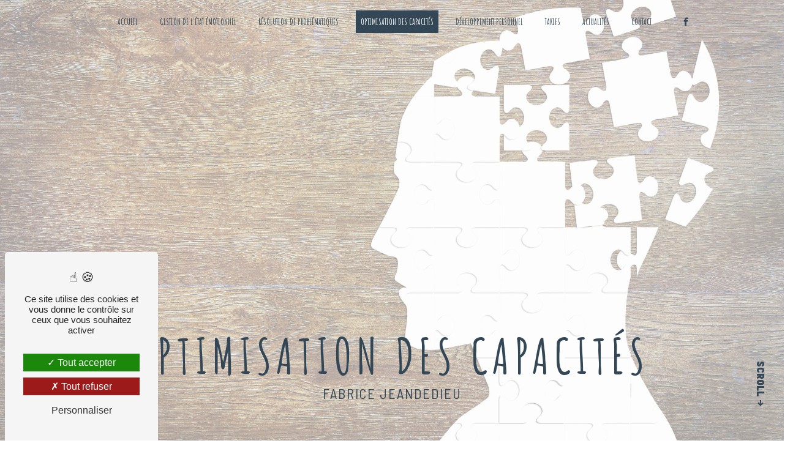

--- FILE ---
content_type: text/html; charset=UTF-8
request_url: https://evolution-hypnose.com/fr/page/optimisation-des-capacites
body_size: 11067
content:
<!DOCTYPE html>
<html lang="fr">
<head>
	<meta charset="UTF-8"/>
	<meta name="viewport" content="width=device-width, initial-scale=1, shrink-to-fit=no">
	<title>Améliorez vos performances avec votre praticien en hypnose à Saint-Jean-de-Maurienne - Fabrice Jeandedieu</title>
	<script type="text/javascript" src="/bundles/tarteaucitron/tarteaucitron_services.js"></script>
<script type="text/javascript" src="/bundles/tarteaucitron/tarteaucitron.js"></script>
<script type="text/javascript"
        id="init_tac"
        data-iconposition="BottomLeft"
        data-bodyposition="bottom"
        data-iconsrc="/bundles/tarteaucitron/logo-cookies.svg"
        data-iconsrcdisplay="false"
        src="/bundles/tarteaucitron/inittarteaucitron.js">
</script>
					<link rel="stylesheet" href="/build/new.270638c9.css"><link href="https://fonts.googleapis.com/css2?family=Barlow Semi Condensed:wght@100;400;900&display=swap"
				  rel="stylesheet">
			<link href="https://fonts.googleapis.com/css2?family=Amatic+SC:wght@700&display=swap" rel="stylesheet">	<link rel="shortcut icon" type="image/png" href="/uploads/media/images/cms/medias/750b5359c4730b7429dabfada0db99abab721bbd.png"/><meta name="keywords" content=""/>
	<meta name="description" content="Découvrez l&#039;optimisation des capacités avec Fabrice Jeandedieu à Saint-Jean-de-Maurienne. Nos séances d&#039;hypnothérapie personnalisées explorent votre potentiel, renforcent vos compétences et libèrent des ressources internes insoupçonnées. Transformez votre vie en stimulant votre plein potentiel avec des approches personnalisées d&#039;hypnothérapie."/>

	

	<style>
		    		.primary-color {
			color: #658597;
		}

		.primary-color {
			color: #658597;
		}

		.secondary-bg-color {
			background-color: #344756;
		}

		.secondary-color {
			color: #344756;
		}

		.tertiary-bg-color {
			background-color: #fafafa;
		}

		.tertiary-color {
			color: #fafafa;
		}

		.config-font {
			font-family: Barlow Semi Condensed, sans-serif;
		}

		@charset "UTF-8";
/*Font*/
@font-face {
  font-family: Barlow Semi Condensed, sans-serif;
  font-style: normal;
  font-weight: 400;
  src: local("sans serif"), local("sans-serif"), local(Barlow Semi Condensed);
  font-display: swap;
}
/*Couleurs*/
/*Opacités*/
/*Styles textes*/
body::-webkit-scrollbar {
  width: 3px;
}
body {
  scrollbar-width: thin;
  font-family: Barlow Semi Condensed, sans-serif !important;
}
/******TITLES******/
h1, h2, h3, h4 {
  letter-spacing: 2px;
}
h1 {
  color: #344756;
  font-weight: 700 !important;
  text-transform: uppercase;
  font-size: 4rem;
  font-family: "Amatic SC", sans-serif;
}
h2 {
  color: #344756;
  text-transform: uppercase;
  font-size: 3.5rem;
  font-family: "Amatic SC", sans-serif;
}
h3 {
  color: #658597;
  font-size: 1.2rem;
  text-transform: uppercase;
  font-weight: 500;
}
h4 {
  color: #344756;
  text-transform: uppercase;
  font-weight: 700;
}
p {
  letter-spacing: 0.05em;
  font-size: 1.1rem;
  line-height: 1.4;
  color: #000;
}
p strong {
  color: #658597;
}
a {
  color: #344756;
}
a:hover, a:focus {
  text-decoration: none;
  transition: 0.3s;
}
li {
  color: #658597;
}
/******SCROLL******/
.scrollTop {
  background-color: #658597;
  color: #fff;
}
.scrollTop:hover {
  background-color: #658597;
  opacity: 0.8;
  color: #fff;
}
/******SCROLLBAR******/
::-webkit-scrollbar {
  width: 6px;
  background: transparent;
}
::-webkit-scrollbar-thumb {
  background: #344756;
  border-radius: 15px;
}
/******BUTTONS******/
.nav-link {
  font-size: 1.2rem;
  color: #fff;
  font-weight: 700;
  cursor: pointer;
  position: relative;
  border: none;
  background: none;
  text-transform: uppercase;
  transition-timing-function: cubic-bezier(0.25, 0.8, 0.25, 1);
  transition-duration: 400ms;
  transition-property: color;
  font-family: "Amatic SC", sans-serif;
}
.nav-link:focus, .nav-link:hover {
  color: #fff;
}
.nav-link:focus:after, .nav-link:hover:after {
  width: 100%;
  left: 0%;
}
.nav-link:after {
  content: "";
  pointer-events: none;
  bottom: -2px;
  left: 50%;
  position: absolute;
  width: 0%;
  height: 2px;
  background-color: #fff;
  transition-timing-function: cubic-bezier(0.25, 0.8, 0.25, 1);
  transition-duration: 400ms;
  transition-property: width, left;
}
.btn {
  border: none;
  background: none;
  backdrop-filter: none;
  border-radius: 0;
  margin: 0 20px 0 0;
  padding: 10px 0;
}
.btn:after {
  display: none;
}
.btn span {
  padding-bottom: 7px;
  letter-spacing: 4px;
  font-size: 1rem;
  padding-right: 15px;
  text-transform: uppercase;
}
.btn .hover-underline-animation {
  position: relative;
  color: #fff;
  font-weight: 500;
}
.btn .hover-underline-animation:after {
  content: "";
  position: absolute;
  width: 100%;
  transform: scaleX(0.25);
  height: 2px;
  bottom: 0;
  left: 0;
  background-color: #fff;
  transform-origin: bottom left;
  transition: transform 0.25s ease-out;
  border-radius: 0;
}
.btn i {
  transform: translateX(-8px);
  transition: all 0.3s ease;
  color: #fff;
  margin-bottom: 7px;
}
.btn:hover i {
  transform: translateX(0);
}
.btn:hover i:after {
  transform: scaleX(1);
  transform-origin: bottom left;
}
.btn:hover .hover-underline-animation:after {
  transform: scaleX(1);
  transform-origin: bottom left;
}
.btn:active i {
  transform: scale(0.9);
}
/* Flèche scroll bannières */
.arrow-down-content {
  text-align: center !important;
  transform: rotate(90deg);
  position: absolute !important;
  left: auto !important;
  right: 2rem !important;
  bottom: 5rem;
  animation: none !important;
  z-index: 8;
}
.arrow-down-content span {
  font-size: 1rem;
  text-transform: uppercase;
  font-weight: 700;
  margin-bottom: 7px;
}
.arrow-down-content i {
  color: #fff;
  margin-top: 10px;
}
/******TOP-MENU******/
.top-menu .affix-top {
  background-color: transparent;
}
.top-menu .affix-top .navbar-brand img {
  display: none;
}
.top-menu .affix-top .collapse {
  justify-content: center !important;
}
.top-menu .affix-top .collapse .navbar-nav {
  padding: 10px;
}
.top-menu .affix-top .collapse .navbar-nav li a {
  color: #344756;
}
.top-menu .affix-top .collapse .navbar-nav li a:after {
  background: #344756;
}
.top-menu .affix {
  background: #fff;
  padding: 10px;
  border-radius: 0;
  margin: 10px 20px;
}
.top-menu .affix .navbar-brand img {
  height: 50px;
}
.top-menu .affix .navbar-nav li a {
  color: #344756;
}
.top-menu .affix .btn-call-to-action {
  margin-top: 0;
}
.top-menu .social-network {
  padding: 10px;
}
.top-menu .social-network i {
  color: #344756;
}
.top-menu .active > a:first-child {
  border-radius: 0;
  background-color: #344756 !important;
  color: #fff !important;
}
.top-menu .dropdown-menu li {
  padding: 8px 15px;
}
.top-menu .dropdown-menu li a {
  width: 100%;
  color: #344756;
}
.top-menu .dropdown-menu li:first-child {
  border-top: 1px solid #344756;
}
.top-menu .dropdown-menu .active a {
  color: #fff;
}
.top-menu .btn-call-to-action {
  background: transparent;
  color: #fff !important;
  font-size: 1em;
  margin-top: 20px;
  border-radius: 0;
  font-weight: 700;
  border: 2px solid #fff;
}
.top-menu .btn-call-to-action:hover {
  color: #344756 !important;
  background: #fff !important;
}
.top-menu .btn-call-to-action:after {
  display: none;
}
/****VIDEO-PRESENTATION*****/
.video-container .opacity-video {
  background: rgba(255, 255, 255, 0.6);
}
.video-container .text-content .container .logo-content img {
  max-height: 400px;
}
.video-container .text-content .container .btn-content {
  justify-content: center;
}
.video-container .text-content .container .btn-content .btn span {
  color: #344756;
}
.video-container .text-content .container .btn-content .btn span:after {
  background: #344756;
}
.video-container .text-content .container .btn-content .btn i {
  color: #344756;
}
.video-container .arrow-down-content {
  font-size: 1.2em;
}
.video-container .arrow-down-content span {
  color: #344756;
}
.video-container .arrow-down-content i {
  color: #344756;
}
/******BANNER*********/
.banner-content {
  height: 100vh;
  padding: 0;
  align-items: flex-end !important;
}
.banner-content .text-content {
  padding: 3em 5em;
}
.banner-content .text-content h1 {
  color: #344756;
  padding: 0;
  letter-spacing: 8px;
}
.banner-content .text-content h2 {
  color: #344756;
  font-size: 1.6rem;
  font-family: Barlow Semi Condensed, sans-serif;
  font-weight: 500;
}
.banner-content .arrow-down-content i {
  margin-top: 0;
  color: #344756;
}
.banner-content .arrow-down-content span {
  color: #344756;
}
.banner-content .opacity-banner {
  background: rgba(255, 255, 255, 0.6);
}
.text-bloc-content {
  background: #fafafa;
  padding: 5em 15em;
}
.text-bloc-content hr {
  background: #658597;
  width: 10em;
  height: 2px;
  margin: 2em auto;
}
/****TWO-COLUMNS****/
.two-columns-title {
  padding: 5em 15em 2em 15em;
  background: #fafafa;
}
.two-columns-title h2 {
  font-size: 6rem;
}
.two-columns-content {
  padding: 0 15em 5em 15em;
  background-color: #fafafa;
}
.two-columns-content .row {
  align-items: flex-start;
}
.two-columns-content .row .text-content .bloc-texte {
  padding: 1em;
  background: transparent;
}
.two-columns-content .row .text-content .bloc-texte p {
  color: #344756;
}
.two-columns-content .row .text-content .bloc-texte p strong {
  color: #658597;
}
.two-columns-content .row .text-content .bloc-texte td {
  border-style: hidden;
}
.two-columns-content .row .text-content .bloc-texte ul {
  padding-top: 1em;
}
.two-columns-content .row .text-content .bloc-texte ul li {
  font-size: 1em;
  color: #344756;
}
.two-columns-content .row .text-content .bloc-texte ul li strong {
  color: #658597;
}
.two-columns-content .row .text-content .bloc-texte .btn-content {
  padding: 0;
}
.two-columns-content .row .text-content .bloc-texte .btn-content .btn-two-columns .hover-underline-animation {
  color: #000;
}
.two-columns-content .row .text-content .bloc-texte .btn-content .btn-two-columns .hover-underline-animation:after {
  background-color: #000;
}
.two-columns-content .row .text-content .bloc-texte .btn-content .btn-two-columns i {
  color: #000;
}
.two-columns-content .row .img-content {
  padding: 0;
}
.two-columns-content .row .img-content .parent-auto-resize-img-child a img {
  border-radius: 0;
  box-shadow: none;
  width: 97%;
  min-width: 50%;
}
.two-columns-content .bloc-texte li::marker {
  color: #658597;
}
.two-columns-title-clair, .display-media-right {
  background: #fff;
}
.two-columns-small {
  padding: 0 15em;
}
.two-columns-small .row {
  align-items: center;
}
.two-columns-small .row .text-content {
  padding: 5em;
}
.two-columns-small .row .text-content .bloc-texte {
  padding: 0;
}
.two-columns-small .row .img-content {
  padding: 5em;
}
.two-columns-text-content {
  padding: 3em 10em;
  background: #fafafa;
  display: flex;
  align-items: center;
}
.two-columns-text-content .item-content {
  padding: 3em;
}
.two-columns-text-content .item-content:nth-child(2) {
  border-left: 2px solid #658597;
}
.two-columns-text-content .item-content h2 {
  padding-bottom: 0.5em;
}
.three-columns-2-content {
  background: #fff;
  padding: 0 15em;
}
.three-columns-2-content .row {
  align-items: center;
}
.three-columns-2-content .row .image-content {
  padding: 5em;
}
.three-columns-2-content .row .image-content .parent-auto-resize-img-child a img {
  border-radius: 0;
  box-shadow: none;
  max-height: 600px;
  width: 300px;
}
.three-columns-2-content .row .text-content {
  padding: 5em;
}
.three-columns-2-content .row .text-content p {
  color: #000;
}
.three-columns-2-content .row .text-content p strong {
  color: #344756;
}
.three-columns-2-content .row .text-content table {
  font-family: Barlow Semi Condensed, sans-serif;
}
.three-columns-2-content .row .text-content table td {
  padding: 5px;
  background: #fafafa;
}
.three-columns-2-content .row .text-content li {
  color: #000;
}
.three-columns-2-content .row .text-content li strong {
  color: #344756;
}
.two-columns-text-accueil {
  background: #fff;
}
.two-columns-text-accueil .item-content h1 {
  font-size: 4rem;
}
.two-columns-text-accueil .item-content h2 {
  font-size: 1.2rem;
  font-weight: 500;
  font-family: Barlow Semi Condensed, sans-serif;
}
.two-columns-text-white {
  background: #fff;
}
/****THREE-COLUMNS-TEXTES**********/
.three-columns-text-content {
  background: #fafafa;
  padding: 3em;
  display: flex;
  flex-direction: row;
  justify-content: center;
  align-items: center;
}
.three-columns-text-content .text-content {
  padding: 2em;
}
.three-columns-text-content .text-content h2 {
  color: #344756;
  font-size: 6rem;
  padding-bottom: 10px;
}
.three-columns-text-content .text-content h3 {
  padding-bottom: 0.5em;
}
.three-columns-text-content .text-content p {
  color: #000;
}
.three-columns-text-content .text-content p strong {
  color: #658597;
}
.three-columns-text-content .text-content li strong {
  color: #658597;
}
.image-full-width-text-content .text-content {
  background: rgba(0, 0, 0, 0.6);
  padding: 7em 10em;
}
.image-full-width-text-content .text-content h2 {
  color: #fff;
  font-size: 6rem;
  padding-bottom: 0;
}
.image-full-width-text-content .text-content h3 {
  color: #fff;
}
.image-full-width-text-content .text-content hr {
  height: 1px;
  width: 10em;
  background: #fff;
  margin: 2em auto;
}
.image-full-width-text-content .text-content p {
  color: #fff;
  font-weight: 500;
}
.image-full-width-text-content .text-content p strong {
  color: #fff;
}
.image-full-width-text-content .text-content li {
  color: #fff;
  padding: 5px;
}
.image-full-width-text-content .text-content li strong {
  color: #658597;
}
.image-full-width-text-content .text-content table {
  margin: auto;
}
.image-full-width-text-content .text-content td {
  border-style: hidden;
  color: #fff;
}
.image-full-width-text-content .text-content .btn-content {
  justify-content: center;
  padding-top: 0;
}
.collapse-container {
  padding: 5em;
}
.collapse-container .card .collapse .card-body li {
  color: #000;
}
.collapse-container .card .collapse .card-body li strong {
  color: #658597;
}
.collapse-container .card .collapse .card-body p {
  color: #000;
}
.collapse-container .card .collapse .card-body p strong {
  color: #658597;
}
.activity-content {
  padding: 0;
}
.activity-content .title-content {
  padding: 3em 0 !important;
}
.activity-content .title-content hr {
  background: #344756;
  width: 10em;
  height: 1px;
  margin: 2em auto;
}
.activity-content .activity-template-1 {
  padding: 0;
}
.activity-content .activity-template-1 .row .bloc-content {
  padding: 0;
  display: flex;
  flex-direction: row;
  flex: 0 0 50%;
  max-width: 50%;
}
.activity-content .activity-template-1 .row .bloc-content:nth-child(n+3) .text-content {
  order: -1;
}
.activity-content .activity-template-1 .row .bloc-content .btn-content {
  display: block;
  position: absolute;
  z-index: 9;
  height: 100%;
}
.activity-content .activity-template-1 .row .bloc-content .btn-content .position-btn {
  z-index: 9;
  top: 0;
}
.activity-content .activity-template-1 .row .bloc-content .btn-content .position-btn a {
  padding: 0;
  width: 100%;
  height: 400px;
  display: block;
  color: transparent;
}
.activity-content .activity-template-1 .row .bloc-content .btn-content .position-btn a i {
  display: none;
}
.activity-content .activity-template-1 .row .bloc-content .img-content {
  flex: 0 0 50%;
  max-width: 50%;
  height: 400px;
}
.activity-content .activity-template-1 .row .bloc-content .img-content img {
  height: auto;
  width: 100%;
}
.activity-content .activity-template-1 .row .bloc-content .text-content {
  background: #344756;
  padding: 3em;
  flex: 0 0 50%;
  max-width: 50%;
  height: 100%;
  display: flex;
  flex-direction: column;
  align-items: flex-start;
  justify-content: center;
}
.activity-content .activity-template-1 .row .bloc-content .text-content h3 {
  font-size: 2rem;
  color: #fff;
  padding-bottom: 0.5rem;
}
.activity-content .activity-template-1 .row .bloc-content .text-content p {
  color: #fff;
}
.gallery-content {
  background: #fff;
  padding: 5em 15em;
}
.gallery-content .title-content {
  padding: 3em;
  max-width: 100%;
}
.gallery-content .title-content hr {
  width: 10em;
  height: 1px;
  background: #658597;
  margin: 2em auto;
}
.gallery-content .item {
  padding: 0;
  height: 350px;
}
.gallery-content .gallery-type-4 a img {
  height: 400px;
}
.gallery-content .gallery-type-4::-webkit-scrollbar-thumb {
  background: #658597;
}
.information-content {
  font-family: Barlow Semi Condensed, sans-serif;
}
.information-content .information-list {
  display: flex;
  flex-direction: row;
}
.information-content .information-list .item-content {
  flex: 0 0 30%;
  max-width: 30%;
  padding: 2em 5em;
}
.information-content .information-list .item-content .item {
  flex: 0 0 100%;
  max-width: 100%;
  justify-content: flex-start;
}
.information-content .information-list .item-content .item .icon-content {
  position: inherit;
}
.information-content .information-list .item-content .item .icon-content i {
  opacity: 0.07;
}
.information-content .information-list .item-content .item .information strong {
  text-transform: uppercase;
}
.information-content .information-list .map-content {
  flex: 0 0 70%;
  max-width: 70%;
  filter: grayscale(1);
}
.schedule-content {
  padding: 0;
  text-align: center;
}
.schedule-content h1, .schedule-content h2, .schedule-content h3, .schedule-content h4, .schedule-content h5, .schedule-content h6, .schedule-content p, .schedule-content strong {
  color: #fff;
}
.schedule-content .container {
  max-width: 100%;
  padding: 0;
}
.schedule-content .container .schedule-days-content {
  display: flex;
  justify-content: space-around;
}
.schedule-content .container .schedule-days-content .schedule-content-items {
  flex: 14.28%;
  max-width: 14.28%;
}
.schedule-content .container .schedule-days-content .schedule-content-items .schedule-content-items-label, .schedule-content .container .schedule-days-content .schedule-content-items .schedule-content-item-opening-time, .schedule-content .container .schedule-days-content .schedule-content-items .schedule-content-item-closing-time {
  flex: 100%;
  max-width: 100%;
}
.schedule-content .schedule-content-items {
  background: #344756;
  border-radius: 0;
  border-right: 1px solid #344756;
}
.schedule-content .schedule-content-items:last:child {
  border: 0;
}
.schedule-content .schedule-content-items .schedule-content-item-label-day, .schedule-content .schedule-content-items .schedule-content-item-opening-time, .schedule-content .schedule-content-items .schedule-content-item-closing-time {
  color: #fff;
}
.schedule-content .schedule-content-items-active {
  background: #2a3a46 !important;
  border-radius: 0;
}
.schedule-content .schedule-content-items-active .schedule-content-item-label-day, .schedule-content .schedule-content-items-active .schedule-content-item-opening-time, .schedule-content .schedule-content-items-active .schedule-content-item-closing-time {
  color: #fff;
}
/******FORM-CONTACT*********/
.form-contact-content {
  background: #fff;
  padding: 5em 20em;
  font-family: Barlow Semi Condensed, sans-serif;
}
.form-contact-content h4 {
  color: #344756;
  width: auto;
  font-size: 5rem;
  letter-spacing: 0;
  padding-bottom: 5rem;
}
.form-contact-content #contact-form {
  background: #344756;
}
.form-contact-content #contact-form .form-content {
  padding: 0;
}
.form-contact-content #contact-form .form-content form .container {
  max-width: 100%;
  padding: 5em 5em 0 5em;
}
.form-contact-content #contact-form .form-content form .container p {
  color: #fff;
}
.form-contact-content #contact-form .form-content form .container label {
  color: #fff;
}
.form-contact-content #contact-form .form-content form .container .btn {
  color: #fff;
  border-bottom: 3px solid #fff !important;
}
.form-contact-content #contact-form .form-content form .container .btn:hover {
  background: #fff !important;
  color: #344756 !important;
}
.form-contact-content #contact-form .form-content form .container .btn:after {
  display: none;
}
.form-contact-content #contact-form .form-content form .container .form-control {
  border-radius: 0;
  background: #fafafa;
  color: #344756;
}
.form-contact-content #contact-form .form-content form .container .form-control:focus {
  border-color: #344756;
  box-shadow: 0 0 0 0.2em rgba(52, 71, 86, 0.35);
}
.form-contact-content #contact-form .form-content form .container .sending-message i {
  color: #344756;
}
.form-contact-content #contact-form .form-content form .recaptcha-text {
  color: #fff;
  padding-top: 5em;
}
.form-contact-content #contact-form .form-content form .recaptcha-text a {
  color: #fff;
}
.form-contact-content #contact-form .legal-form {
  color: #fff;
  padding-bottom: 5em;
}
.form-contact-content #contact-form .legal-form a {
  color: #fff;
}
.page-mentions-legales .legal-notice-content h3 {
  background: #658597;
  color: #fff;
}
.page-mentions-legales .legal-notice-content a {
  color: #344756;
}
.seo-page .banner-content {
  height: 70vh;
}
.seo-page .banner-content .text-banner-content {
  text-align: center;
  padding-bottom: 2em;
}
.seo-page .banner-content .text-banner-content h1 {
  color: #344756;
  padding: 0;
  font-size: 3.5rem !important;
  letter-spacing: 8px;
}
.seo-page .banner-content .text-banner-content h3 {
  display: none;
}
.seo-page .two-columns-content {
  padding: 5em 15em;
  background: #fff;
}
.seo-page .two-columns-content .row {
  align-items: inherit;
}
.seo-page .two-columns-content .row .text-content .bloc-texte h2 {
  text-transform: uppercase;
  color: #344756;
  font-size: 3rem;
}
.seo-page .two-columns-content .row .text-content .bloc-texte h3 {
  letter-spacing: 2px;
  margin-bottom: 0;
  padding: 0;
}
.seo-page .two-columns-content .row .text-content .bloc-texte p {
  color: #000;
}
.seo-page .two-columns-content .row .text-content .bloc-texte li {
  color: #000;
}
.seo-page .two-columns-content .row .text-content .bloc-texte .btn-content {
  justify-content: flex-start !important;
}
.seo-page .two-columns-content .row .text-content .bloc-texte .btn-content .btn-seo {
  color: #658597 !important;
  border: 2px solid #658597;
  border-radius: 0;
  padding: 5px 15px;
  margin-right: 15px;
}
.seo-page .two-columns-content .row .text-content .bloc-texte .btn-content .btn-seo:after {
  display: none;
}
.seo-page .two-columns-content .row .text-content .bloc-texte .btn-content .btn-seo:hover {
  background: #658597;
  color: #fff !important;
}
.seo-page .information-content {
  background: #344756;
}
.seo-page .information-content .item-content .item .icon-content {
  color: #fff;
}
.seo-page .information-content .item-content .item .information strong, .seo-page .information-content .item-content .item .information p, .seo-page .information-content .item-content .item .information a {
  color: #fff;
}
.seo-page .form-contact-content .form-title-page {
  font-size: 3rem;
  padding-bottom: 5rem;
  text-transform: uppercase;
  font-weight: 700;
  background: #fff;
  text-align: center;
  color: #344756;
}
/*ERROR PAGE*/
.col-xl-6.col-lg-12.error_txt_content {
  text-align: -webkit-center;
}
.error-content {
  background-color: #344756;
}
.error-content h1, .error-content h2, .error-content h3, .error-content h4, .error-content h5, .error-content h6, .error-content p, .error-content strong {
  color: #fafafa;
}
.error-content h1:before {
  content: ":(";
  display: block;
}
.error-content .btn {
  background-color: #fafafa;
  color: #344756;
}
.error-content .social-network ul {
  justify-content: center;
}
/******FOOTER*********/
.footer-content {
  background-color: #344756;
  color: #fff;
}
.footer-content a, .footer-content p {
  color: #fff;
}
.footer-content .seo-content .btn-seo:hover {
  color: #fff;
}
/******Tarte au citron MODULE******/
#tarteaucitronIcon img {
  width: 50px;
}
.elfsight {
  background: transparent;
  position: fixed;
  bottom: 15px;
  left: 15px;
  z-index: 8;
  padding: 0;
  border-radius: 20px;
}
@media (max-width: 1600px) {
  .video-container .text-content .container h1 {
    font-size: 6rem !important;
  }
  .video-container .text-content .container h2 {
    font-size: 1em;
    letter-spacing: 4px;
  }
  .banner-content .text-content {
    padding: 3em 5em;
  }
  .banner-content .text-content h1 {
    font-size: 6rem;
  }
  .banner-content .text-content h2 {
    font-size: 1.4rem;
  }
  .banner-content .arrow-down-content {
    right: 1em !important;
  }
  .text-bloc-content {
    padding: 5em 10em;
  }
  .two-columns-title {
    padding: 5em 10em 2em 10em;
  }
  .two-columns-title h2 {
    font-size: 5rem;
  }
  .two-columns-content {
    padding: 0 10em 5em 10em;
  }
  .two-columns-small {
    padding: 0 10em;
  }
  .two-columns-small .row .img-content, .two-columns-small .row .text-content {
    padding: 4em;
  }
  .two-columns-text-content {
    padding: 3em 7em;
  }
  .two-columns-text-accueil .item-content h1 {
    font-size: 3.5rem;
  }
  .three-columns-text-content .text-content h2 {
    font-size: 5rem;
  }
  .three-columns-2-content {
    padding: 0 10em;
  }
  .three-columns-2-content .row .image-content, .three-columns-2-content .row .text-content {
    padding: 3em;
  }
  .image-full-width-text-content .text-content {
    padding: 7em 5em;
  }
  .image-full-width-text-content .text-content h2 {
    font-size: 5rem;
  }
  .activity-content .activity-template-1 .row .bloc-content .img-content {
    height: 450px;
  }
  .activity-content .activity-template-1 .row .bloc-content .img-content img {
    width: 500px;
  }
  .gallery-content {
    padding: 5em 10em;
  }
  .gallery-content .gallery-type-4 a img {
    height: 350px;
  }
  .information-content .information-list .item-content {
    padding: 3em;
  }
  .form-contact-content {
    padding: 5em 15em;
  }
  .form-contact-content h4 {
    font-size: 4rem;
  }
  .seo-page .two-columns-content {
    padding: 5em 10em;
  }
}
@media (max-width: 1300px) {
  h3 {
    font-size: 1rem !important;
  }
  .top-menu .affix .navbar-brand img {
    max-width: 150px;
    height: 40px;
  }
  .top-menu .navbar .navbar-nav li a {
    font-size: 0.9rem;
  }
  .video-container .text-content .container .logo-content img {
    max-height: 320px;
  }
  .video-container .text-content .container h1 {
    font-size: 4.5rem !important;
  }
  .banner-content .text-content {
    padding: 3em 5em;
  }
  .banner-content .text-content h1 {
    font-size: 5rem !important;
  }
  .banner-content .arrow-down-content {
    right: 0 !important;
  }
  .two-columns-title {
    padding: 5em 7em 2em 7em;
  }
  .two-columns-title h2 {
    font-size: 4rem;
  }
  .two-columns-content {
    padding: 0 7em 5em 7em;
  }
  .two-columns-content .row {
    align-items: inherit;
  }
  .two-columns-content .row .text-content .bloc-texte .position-text .btn-content {
    justify-content: flex-start;
  }
  .two-columns-content .row .text-content .bloc-texte .position-text .btn-content .btn-two-columns {
    margin: 0;
  }
  .two-columns-content .row .text-content .bloc-texte .position-text .btn-content .btn-two-columns span {
    letter-spacing: 2px;
  }
  .two-columns-small {
    padding: 0 5em;
  }
  .two-columns-small .row .text-content, .two-columns-small .row .img-content {
    padding: 3em;
  }
  .two-columns-text-content {
    padding: 3em;
  }
  .two-columns-text-accueil .item-content h1 {
    font-size: 3rem;
  }
  .two-columns-text-accueil .item-content h2 {
    font-size: 1rem !important;
  }
  .facebook .item-content iframe {
    width: 400px !important;
  }
  .three-columns-2-content {
    padding: 0 5em;
  }
  .three-columns-2-content .row .text-content h2 {
    font-size: 2em;
  }
  .three-columns-2-content .row .image-content .parent-auto-resize-img-child a img {
    max-height: 800px;
  }
  .three-columns-text-content {
    padding: 2em;
    flex-direction: column;
  }
  .three-columns-text-content .text-content {
    flex: 0 0 100%;
    max-width: 100%;
  }
  .three-columns-text-content .text-content h2 {
    font-size: 4rem;
  }
  .three-columns-text-content .text-content .btn-content .btn-three-columns-text-call-to-action {
    font-size: 1em;
  }
  .image-full-width-text-content .text-content {
    padding: 5em 3em;
  }
  .image-full-width-text-content .text-content h2 {
    font-size: 4rem;
  }
  .activity-content .activity-template-1 .row .bloc-content .img-content {
    height: 400px;
  }
  .activity-content .activity-template-1 .row .bloc-content .img-content img {
    width: 700px;
  }
  .activity-content .activity-template-1 .row .bloc-content .text-content {
    padding: 2em !important;
  }
  .activity-content .activity-template-1 .row .bloc-content .text-content h3 {
    font-size: 1.4rem !important;
  }
  .activity-content .activity-template-1 .row .bloc-content .text-content p {
    font-size: 0.9rem;
  }
  .gallery-content {
    padding: 5em;
  }
  .gallery-content .gallery-type-4 a img {
    height: 300px;
  }
  .information-content .information-list .item-content {
    flex: 0 0 100%;
    max-width: 100%;
  }
  .information-content .information-list .item-content .item {
    justify-content: center;
  }
  .information-content .information-list .item-content .item .icon-content {
    justify-content: center;
  }
  .information-content .information-list .item-content .item .information {
    padding: 10px;
  }
  .information-content .information-list .map-content {
    flex: 0 0 100%;
    max-width: 100%;
  }
  .schedule-content .container .schedule-days-content .schedule-content-items .schedule-content-item-label-day {
    font-size: 0.8rem;
  }
  .schedule-content .container .schedule-days-content .schedule-content-items .schedule-content-item-opening-time, .schedule-content .container .schedule-days-content .schedule-content-items .schedule-content-item-closing-time {
    font-size: 0.7rem;
  }
  .form-contact-content {
    padding: 5em 10em;
  }
  .form-contact-content h4 {
    font-size: 3rem;
  }
  .form-contact-content #contact-form .form-content form .recaptcha-text {
    padding: 3em 2em 0 2em;
  }
  .form-contact-content #contact-form .legal-form {
    padding: 5em 2em;
  }
  .form-contact-content {
    padding: 5em 10em;
  }
  .form-contact-content h4 {
    font-size: 3rem;
  }
  .form-contact-content #contact-form .form-content form .recaptcha-text {
    padding: 3em 2em 0 2em;
  }
  .form-contact-content #contact-form .legal-form {
    padding: 5em 2em;
  }
  .seo-page .banner-content .text-banner-content {
    padding: 1em 5em !important;
  }
  .seo-page .banner-content .text-banner-content h1 {
    font-size: 3.5rem !important;
  }
  .seo-page .two-columns-content {
    padding: 5em;
  }
}
@media (max-width: 992px) {
  .top-menu {
    margin-top: 0;
  }
  .top-menu .navbar-toggler .navbar-toggler-icon {
    filter: invert(1);
  }
  .top-menu .affix .collapse, .top-menu .affix-top .collapse {
    background: #fff;
  }
  .top-menu .affix .collapse .navbar-nav li a, .top-menu .affix-top .collapse .navbar-nav li a {
    font-size: 1.1rem;
  }
  .top-menu .affix {
    padding: 5px 0 !important;
  }
  .video-container {
    margin-top: -70px;
  }
  .banner-content {
    top: -70px;
    height: 70vh;
  }
  .banner-content .text-content {
    padding: 3em;
  }
  .banner-content .text-content h1 {
    font-size: 4.5rem !important;
  }
  .banner-content .text-content h2 {
    font-size: 1rem;
  }
  .two-columns-title {
    padding: 5em 6em 2em 6em;
  }
  .two-columns-content .row .text-content .bloc-texte {
    padding: 0;
  }
  .two-columns-content .row .img-content {
    padding-top: 3em;
  }
  .two-columns-text-content {
    padding: 0 3em 3em 3em;
  }
  .two-columns-text-content .item-content {
    flex: 0 0 100%;
    max-width: 100%;
  }
  .two-columns-text-content .item-content h1, .two-columns-text-content .item-content h2, .two-columns-text-content .item-content h3 {
    text-align: left !important;
  }
  .two-columns-text-content .item-content h1, .two-columns-text-content .item-content h2 {
    font-size: 4rem;
  }
  .two-columns-text-content .item-content:nth-child(1) {
    padding-bottom: 1em;
  }
  .two-columns-text-content .item-content:nth-child(2) {
    border-left: none;
    padding-top: 0;
  }
  .three-columns-2-content {
    padding: 0;
  }
  .three-columns-2-content .row .text-content {
    padding: 3em;
  }
  .three-columns-2-content .row .text-content h2 {
    font-size: 1.8em;
  }
  .three-columns-text-content {
    padding: 5em;
  }
  .three-columns-text-content .text-content {
    padding: 0;
  }
  .three-columns-text-content .text-content h3 {
    font-size: 1.8em;
    padding-bottom: 0.5em;
  }
  .image-full-width-text-content .text-content {
    padding: 5em 0;
  }
  .activity-content .title-content {
    padding: 3em !important;
  }
  .activity-content .title-content h2 {
    font-size: 4rem;
  }
  .activity-content .activity-template-1 .row .bloc-content {
    flex-direction: row;
    flex: 0 0 100%;
    max-width: 100%;
  }
  .activity-content .activity-template-1 .row .bloc-content .img-content {
    flex: 0 0 50%;
    max-width: 50%;
  }
  .activity-content .activity-template-1 .row .bloc-content .text-content {
    flex: 0 0 50%;
    max-width: 50%;
    padding: 1em 3em !important;
  }
  .activity-content .activity-template-1 .row .bloc-content .text-content h3 {
    font-size: 1.8rem !important;
  }
  .activity-content .activity-template-1 .row .bloc-content:nth-child(n+3) .text-content {
    order: 0;
  }
  .gallery-content {
    padding: 3em 5em;
  }
  .information-content .information-list .item-content {
    flex: 0 0 100%;
    max-width: 100%;
  }
  .information-content .information-list .item-content .item .row .icon-content {
    justify-content: center;
    position: unset;
  }
  .information-content .information-list .map-content {
    flex: 0 0 100%;
    max-width: 100%;
  }
  .form-contact-content {
    padding: 5em;
  }
  .form-contact-content h4 {
    font-size: 2.5rem;
  }
  .seo-page .banner-content .text-banner-content h1 {
    font-size: 3rem !important;
  }
  .seo-page .two-columns-content .row .img-content {
    padding-bottom: 3em;
  }
}
@media (max-width: 576px) {
  h2 {
    font-size: 2rem !important;
  }
  h3 {
    font-size: 0.8rem !important;
  }
  .btn span {
    font-size: 0.8rem;
  }
  .top-menu .navbar .collapse .navbar-nav li a {
    font-size: 1rem;
  }
  .video-container {
    margin-top: -70px;
  }
  .video-container .text-content .container {
    margin-left: auto;
  }
  .video-container .text-content .container .logo-content img {
    max-height: 250px;
  }
  .video-container .text-content .container h1 {
    font-size: 2rem !important;
    text-align: center;
  }
  .video-container .text-content .container h2 {
    text-align: center;
    font-size: 1em !important;
    display: inline;
  }
  .video-container .text-content .container .btn-content .btn {
    padding: 10px 0;
  }
  .video-container .text-content .container .btn-content .btn span {
    letter-spacing: 2px;
  }
  .video-container .arrow-down-content {
    right: 0 !important;
    bottom: 3rem;
  }
  .banner-content .text-content h1 {
    font-size: 3rem !important;
    letter-spacing: 4px;
  }
  .banner-content .text-content h2 {
    font-size: 1rem !important;
  }
  .banner-content .arrow-down-content {
    display: none;
  }
  .text-bloc-content {
    padding: 3em;
  }
  .two-columns-title {
    padding: 3em 2em 0 2em;
  }
  .two-columns-content {
    padding: 0;
  }
  .two-columns-content .row .img-content .parent-auto-resize-img-child a {
    align-items: center;
  }
  .two-columns-content .row .text-content .bloc-texte {
    padding: 2em 3em !important;
  }
  .two-columns-content .row .text-content .bloc-texte table {
    border: none;
  }
  .two-columns-content .row .text-content .bloc-texte table td {
    display: block;
  }
  .two-columns-text-content {
    padding: 3em;
  }
  .two-columns-text-content .item-content {
    padding: 0;
  }
  .two-columns-text-content .item-content:nth-child(2) {
    border-left: none;
  }
  .two-columns-text-content .item-content h1 {
    font-size: 2rem;
    text-align: center !important;
  }
  .two-columns-text-content .item-content h2 {
    font-size: 2rem;
    text-align: center !important;
  }
  .two-columns-text-content .item-content h3 {
    font-size: 0.8rem !important;
    text-align: center !important;
  }
  .two-columns-text-content .item-content p {
    text-align: center !important;
  }
  .facebook .item-content {
    text-align: center;
  }
  .facebook .item-content iframe {
    width: 250px !important;
  }
  .three-columns-text-content {
    padding: 3em;
  }
  .image-full-width-text-content .text-content {
    padding: 3em;
  }
  .activity-content .title-content .container {
    padding: 0;
  }
  .activity-content .title-content .container h2 {
    font-size: 2rem;
  }
  .activity-content .title-content .container h3 {
    font-size: 1rem;
    padding-bottom: 0.5em;
  }
  .activity-content .activity-template-1 .row .bloc-content {
    flex-direction: column;
  }
  .activity-content .activity-template-1 .row .bloc-content .img-content {
    max-width: 100%;
  }
  .activity-content .activity-template-1 .row .bloc-content .text-content {
    max-width: 100%;
  }
  .collapse-container {
    padding: 2em 1em;
  }
  .collapse-container .card .card-header .btn-collapse {
    padding: 0;
    margin: 0;
    text-align: left;
  }
  .collapse-container .card .card-body {
    padding: 50px 20px 30px 0;
  }
  .gallery-content {
    padding: 3em;
  }
  .gallery-content .title-content {
    padding: 0;
  }
  .schedule-content .container .schedule-days-content {
    display: flex;
    flex-direction: column;
  }
  .schedule-content .container .schedule-days-content .schedule-content-items {
    flex: 0 0 100%;
    max-width: 100%;
    margin: 0;
  }
  .form-contact-content {
    padding: 3em 2em;
  }
  .form-contact-content h4 {
    font-size: 2rem;
    padding-bottom: 2em;
  }
  .form-contact-content #contact-form .form-content form .container {
    padding: 2em 2em 0 2em;
  }
  .seo-page .banner-content .text-banner-content h1 {
    font-size: 2rem !important;
  }
  .seo-page .two-columns-content {
    padding: 3em;
  }
  .seo-page .form-contact-content .form-title-page {
    font-size: 2rem;
    padding-bottom: 3rem;
  }
}

		
                                                                                                                                                                                                                                    	</style>
			<!-- Matomo -->
		<script type="text/javascript">
			var _paq = window._paq = window._paq || [];
			/* tracker methods like "setCustomDimension" should be called before "trackPageView" */
			_paq.push(['trackPageView']);
			_paq.push(['enableLinkTracking']);
			(function() {
				var u='https://vistalid-statistiques.fr/';
				_paq.push(['setTrackerUrl', u+'matomo.php']);
				_paq.push(['setSiteId', 8035]);
				var d=document, g=d.createElement('script'), s=d.getElementsByTagName('script')[0];
				g.type='text/javascript'; g.async=true; g.src=u+'matomo.js'; s.parentNode.insertBefore(g,s);
			})();
		</script>
		<!-- End Matomo Code -->
	</head>
<body class="container-fluid row page-optimisation-des-capacites">
<main class="container-fluid">
				            <div class="top-menu">
            <nav id="navbar" class="navbar navbar-expand-lg fixed-top navbar-top affix-top">
                <a class="navbar-brand" href="/fr">
                                            <img  alt="logo"  title="logo"  src="/uploads/media/images/cms/medias/thumb_/cms/medias/65bb904ac252e_images_medium.png"  width="1000"  height="1032"  srcset="/uploads/media/images/cms/medias/thumb_/cms/medias/65bb904ac252e_images_small.png 194w, /uploads/media/images/cms/medias/thumb_/cms/medias/65bb904ac252e_images_medium.png 1000w, /uploads/media/images/cms/medias/381fb96b31c7cd4b70f3ba7d2106442b7e331864.png 500w"  sizes="(max-width: 1000px) 100vw, 1000px"  loading="lazy" />
                                    </a>
                <button class="navbar-toggler" type="button" data-toggle="collapse" data-target="#navbarsExampleDefault"
                        aria-controls="navbarsExampleDefault" aria-expanded="false" aria-label="Nav Bar">
                    <span class="navbar-toggler-icon"></span>
                </button>

                <div class="collapse navbar-collapse justify-content-end" id="navbarsExampleDefault">
                                                                        <ul class="navbar-nav">
                            
                <li class="first">                    <a class="nav-link" href="/fr/page/accueil">Accueil</a>
    
                            

    </li>


                    
                <li class="">                    <a class="nav-link" href="/fr/page/gestion-de-l-etat-emotionnel">Gestion de l&#039;état émotionnel</a>
    
                            

    </li>


                    
                <li class="">                    <a class="nav-link" href="/fr/page/resolution-de-problematiques">Résolution de problématiques</a>
    
                            

    </li>


                    
                <li class="active">                    <a class="nav-link" href="/fr/page/optimisation-des-capacites">Optimisation des capacités</a>
    
                            

    </li>


                    
                <li class="">                    <a class="nav-link" href="/fr/page/developpement-personnel">Développement personnel</a>
    
                            

    </li>


                    
                <li class="">                    <a class="nav-link" href="/fr/page/tarifs">Tarifs</a>
    
                            

    </li>


                    
                <li class="">                    <a class="nav-link" href="/fr/page/actualites">Actualités</a>
    
                            

    </li>


                    
                <li class="last">                    <a class="nav-link" href="/fr/page/contact">Contact</a>
    
                            

    </li>



    </ul>


                                                                
                                        <div class="social-network">
                                                    <ul>
                                                                    <li>
                                        <a target="_blank" href="https://www.facebook.com/hypnose73130/">
                                            <i class="icofont-facebook"></i>
                                        </a>
                                    </li>
                                                                                                                                                            </ul>
                                            </div>
                                    </div>
            </nav>
        </div>
        		<div id="content" class="margin-top-main container-fluid">
				<div class="container-fluid">
						<!---TODO: remove dirty patch---->
			<div id="close-sidebar-content" style="min-height: 90vh">
				    <div>
        <div class=" banner-content d-flex justify-content-center align-items-center"
     data-aos="fade-up">
    <div class="img"
         style="background: url('/uploads/media/images/cms/medias/thumb_/cms/medias/65bcef71c777f_images_large.jpeg') no-repeat center center; background-size: cover;"></div>
    <div class="opacity-banner"></div>
            <div class="text-content" data-aos="fade-down">
                <div class="col-md-12">
            <h1 style="text-align:center">Optimisation des capacit&eacute;s</h1>

<h2 style="text-align:center">Fabrice Jeandedieu</h2>

        </div>
        <div class="col-md-12 mt-3 content-btn">
                    </div>
    </div>
    <div class="arrow-down-content">
    	<span>Scroll</span>
    	<i class="icofont-arrow-right"></i>
    </div>
</div><div
                class="two-columns-text-white row two-columns-text-content">
    <div class="col-md-6 item-content">
        <h3 style="text-align:right">Optimisez vos capacit&eacute;s, augmentez vos aptitudes physiques et mentales avec &Eacute;volution-Hypnose en Savoie</h3>

<h2 style="text-align:right">L&#39;hypnose pour am&eacute;liorer vos performances &agrave; Saint-&Eacute;tienne-de-Cuines</h2>

    </div>
    <div class="col-md-6 item-content">
        <p>Praticien en hypnose &agrave; Saint-&Eacute;tienne-de-Cuines, je vous accueille dans un lieu calme et reposant. Je vous propose une prise en charge personnalis&eacute;e.</p>

<p>Je vous apporte une approche efficace, douce et je vous accompagne pour g&eacute;rer vos blocages &eacute;motionnels.</p>

<p>N&rsquo;h&eacute;sitez pas &agrave; r&eacute;server votre s&eacute;ance personnalis&eacute;e chez <strong>&Eacute;volution-Hypnose</strong> &agrave; Saint-&Eacute;tienne-de-Cuines !</p>

    </div>
</div><div
                class="two-columns-title text-bloc-content">
    <div class="animation-content" data-aos="fade-down">
        <h3>D&eacute;veloppez vos capacit&eacute;s de concentration et de m&eacute;morisation &agrave; l&#39;aide de l&rsquo;hypnose et l&rsquo;autohypnose</h3>

<h2>Optimisez vos capacit&eacute;s</h2>

    </div>
</div>
<div
                class=" two-columns-content display-media-left">
            <div class="row row-eq-height">
            <div class="col-md-12 col-lg-4 img-content" data-aos="fade-up">
    <div class="parent-auto-resize-img-child">
                    <a href="/uploads/media/images/cms/medias/thumb_/cms/medias/65bcc3fa53ad9_images_large.jpeg" data-lightbox="optimisation des capacités"
               data-title="optimisation des capacités">
                <img  alt="optimisation des capacités"  title="optimisation des capacités"  src="/uploads/media/images/cms/medias/thumb_/cms/medias/65bcc3fa53ad9_images_medium.jpeg"  width="1000"  height="548"  srcset="/uploads/media/images/cms/medias/thumb_/cms/medias/65bcc3fa53ad9_images_picto.jpeg 25w, /uploads/media/images/cms/medias/thumb_/cms/medias/65bcc3fa53ad9_images_small.jpeg 200w, /uploads/media/images/cms/medias/thumb_/cms/medias/65bcc3fa53ad9_images_medium.jpeg 1000w, /uploads/media/images/cms/medias/thumb_/cms/medias/65bcc3fa53ad9_images_large.jpeg 2299w, /uploads/media/images/cms/medias/2cacc977af27b454def9ff20e6a67ee6.jpeg 2000w"  sizes="(max-width: 1000px) 100vw, 1000px"  class="auto-resize"  loading="lazy" />
            </a>
            </div>
</div>
            <div class="col-md-12 col-lg-8 text-content" data-aos="fade-down">
                <div class="bloc-texte"
                                        >
                    <div class="position-text">
                        <p>J&rsquo;utilise l&rsquo;hypnose pour de multiples points d&rsquo;am&eacute;lioration :</p>

<table border="1" cellpadding="1" cellspacing="1" style="width:100%">
	<tbody>
		<tr>
			<td>
			<ul>
				<li>La concentration</li>
				<li>La volont&eacute;</li>
				<li>La motivation</li>
				<li>Le relationnel</li>
			</ul>
			</td>
			<td>
			<ul>
				<li>La gestion du stress, de la douleur</li>
				<li>L&rsquo;apprentissage de nouvelles comp&eacute;tences</li>
				<li>Les sph&egrave;res professionnelles et/ou personnelles</li>
				<li>La cr&eacute;ativit&eacute; (musique, art, professionnel, sport, autres&hellip;)</li>
			</ul>
			</td>
			<td>
			<ul>
				<li>Les performances intellectuelles, physiques et mentales</li>
				<li>Am&eacute;liorer les facult&eacute;s de m&eacute;morisation et l&rsquo;optimisation des capacit&eacute;s</li>
				<li>L&rsquo;activation de la motivation, de la confiance en soi</li>
			</ul>
			</td>
		</tr>
	</tbody>
</table>

<p>Je suis &agrave; votre service &eacute;galement pour un accompagnement en <strong>d&eacute;veloppement personnel</strong> ou en <strong>r&eacute;solution de probl&eacute;matiques</strong>. D&eacute;couvrez mes <strong>tarifs</strong> et les <strong>avis</strong> de mes patients !</p>

                                                    <div class="row d-flex p-3 btn-content">
                                <a href="/fr/page/contact" class="btn btn-two-columns" title="Contactez-moi"><i
                                            class="icofont-arrow-right"></i> Contactez-moi</a>
                            </div>
                                            </div>
                </div>
            </div>
        </div>
    </div><div
                class=" articles-list-content">
        <div class="container-fluid item-container" id="filter-article">
                <div class="container-fluid">
                            <div class="row">
                    <div class="count-result">
                        <span>0 article(s) affiché(s)</span>
                    </div>
                </div>
                                    <div class="not-found">
                        <span><i class="icofont-world"></i></span>
                        <p> Aucun article trouvé</p>
                    </div>
                                <div class="row">
                                    </div>
                    </div>
        <div class="navigation">
            
        </div>
    </div>
</div><div
                class=" image-full-width-text-content">

                    <div class="container-fluid" style="background: url('/uploads/media/images/cms/medias/thumb_/cms/medias/65bcefe885f5b_images_large.jpeg') no-repeat center center; background-size: cover;background-attachment: fixed;">
        <div class="text-content" style="justify-content: center">
            <div class="col-md-8" data-aos="fade-up">
                <h3 style="text-align:center">Votre praticien en hypnose &agrave; Saint-&Eacute;tienne-de-Cuines</h3>

<h2 style="text-align:center">Vous souhaitez obtenir plus de d&eacute;tails ?</h2>

<hr />
<p style="text-align:center">D&eacute;couvrez le chemin vers votre mieux-&ecirc;tre avec <strong>Fabrice Jeandedieu</strong> &agrave; Saint-&Eacute;tienne-de-Cuines. Pr&ecirc;t &agrave; d&eacute;marrer votre voyage de transformation personnelle ? <strong>Contactez-nous</strong> d&egrave;s maintenant.</p>

<p style="text-align:center">Utilisez notre page de contact pour poser des <strong>questions</strong>, planifier une <strong>s&eacute;ance</strong> ou obtenir des <strong>informations</strong>. Votre bien-&ecirc;tre commence ici.</p>

                                    <div class="btn-content">
                        <a href="/fr/page/contact"
                           class="btn btn-image-full-width-text" data-aos="fade-left"
                           data-aos-delay="200" title="Contactez-nous"><i class="icofont-arrow-right"></i> Contactez-nous
                        </a>
                    </div>
                            </div>
        </div>
    </div>
</div><section
                class=" information-content"
        >
        <div class="row information-list">
                            <div class="col-xl-12 item-content">
                                        <div class="item col-lg-12 col-xl-4" data-aos="fade-down">
        <div class="icon-content">
            <i class="icofont-location-pin"></i>
        </div>
        <div class="information">
            <strong>Adresse</strong>
            <p>4 IMPASSE du clos des Lunes 73130 Saint-Étienne-de-Cuines</p>
        </div>
    </div>
    <div class="item col-lg-12 col-xl-4" data-aos="fade-up">
        <div class="icon-content">
            <i class="icofont-phone"></i>
        </div>
        <div class="information">
                            <strong>Téléphone</strong>
                        <p><a href='tel:06 31 55 71 20'
                  title="Le numéro de téléphone de la société est 06 31 55 71 20">06 31 55 71 20</a>
            </p>
                    </div>
    </div>
    <div class="item col-lg-12 col-xl-4" data-aos="fade-down">
        <div class="icon-content">
            <i class="icofont-letter"></i>
        </div>
        <div class="information">
            <strong>E-mail</strong>
            <p><a href='mailto:fabjeandd@gmail.com'
                  title="Le mail de la société est fabjeandd@gmail.com">fabjeandd@gmail.com</a>
            </p>
        </div>
    </div>
                            </div>
                            <div class="col-xl-12 map-content">
                <iframe src="https://www.google.com/maps/embed?pb=!1m18!1m12!1m3!1d2807.575015932751!2d6.346810076742959!3d45.276600971071474!2m3!1f0!2f0!3f0!3m2!1i1024!2i768!4f13.1!3m3!1m2!1s0x478a33dcf7b8be0b%3A0x791ab6f9444f08e0!2sFabrice%20Jeandedieu%20-%20Evolution%20Hypnose!5e0!3m2!1sfr!2sfr!4v1706793917897!5m2!1sfr!2sfr" width="100%" height="450" style="border:0;" allowfullscreen="" loading="lazy" referrerpolicy="no-referrer-when-downgrade"></iframe>
            </div>
            </div>
</section>
    </div>
			</div>
		</div>
		<footer class="footer-content">
    <div class="container text-center seo-content">
        <a class="btn btn-seo" data-toggle="collapse" href="#frequently_searched" role="button"
           aria-expanded="false" aria-controls="frequently_searched">
            Recherches fréquentes
        </a>
        <div class="collapse" id="frequently_searched">
                            <a href="/fr/page/hypnose/saint-jean-de-maurienne" title="hypnose Saint-Jean-de-Maurienne">hypnose Saint-Jean-de-Maurienne <span>-</span> </a>
                            <a href="/fr/page/hypnose/sainte-marie-de-cuines" title="hypnose Sainte-Marie-de-Cuines">hypnose Sainte-Marie-de-Cuines <span>-</span> </a>
                            <a href="/fr/page/hypnose/saint-julien-mont-denis" title="hypnose Saint-Julien-Mont-Denis">hypnose Saint-Julien-Mont-Denis <span>-</span> </a>
                            <a href="/fr/page/hypnose/saint-martin-de-la-porte" title="hypnose Saint-Martin-de-la-Porte">hypnose Saint-Martin-de-la-Porte <span>-</span> </a>
                            <a href="/fr/page/hypnose/orelle" title="hypnose Orelle">hypnose Orelle <span>-</span> </a>
                            <a href="/fr/page/hypnose/montvernier" title="hypnose Montvernier">hypnose Montvernier <span>-</span> </a>
                            <a href="/fr/page/hypnose/la-chambre" title="hypnose La Chambre">hypnose La Chambre <span>-</span> </a>
                            <a href="/fr/page/hypnose/savoie" title="hypnose Savoie">hypnose Savoie <span>-</span> </a>
                            <a href="/fr/page/hypnose/modane" title="hypnose Modane">hypnose Modane <span>-</span> </a>
                            <a href="/fr/page/hypnose/albertville" title="hypnose Albertville">hypnose Albertville <span>-</span> </a>
                            <a href="/fr/page/hypnotherapeute/saint-jean-de-maurienne" title="hypnothérapeute Saint-Jean-de-Maurienne">hypnothérapeute Saint-Jean-de-Maurienne <span>-</span> </a>
                            <a href="/fr/page/hypnotherapeute/sainte-marie-de-cuines" title="hypnothérapeute Sainte-Marie-de-Cuines">hypnothérapeute Sainte-Marie-de-Cuines <span>-</span> </a>
                            <a href="/fr/page/hypnotherapeute/saint-julien-mont-denis" title="hypnothérapeute Saint-Julien-Mont-Denis">hypnothérapeute Saint-Julien-Mont-Denis <span>-</span> </a>
                            <a href="/fr/page/hypnotherapeute/saint-martin-de-la-porte" title="hypnothérapeute Saint-Martin-de-la-Porte">hypnothérapeute Saint-Martin-de-la-Porte <span>-</span> </a>
                            <a href="/fr/page/hypnotherapeute/orelle" title="hypnothérapeute Orelle">hypnothérapeute Orelle <span>-</span> </a>
                            <a href="/fr/page/hypnotherapeute/montvernier" title="hypnothérapeute Montvernier">hypnothérapeute Montvernier <span>-</span> </a>
                            <a href="/fr/page/hypnotherapeute/la-chambre" title="hypnothérapeute La Chambre">hypnothérapeute La Chambre <span>-</span> </a>
                            <a href="/fr/page/hypnotherapeute/savoie" title="hypnothérapeute Savoie">hypnothérapeute Savoie <span>-</span> </a>
                            <a href="/fr/page/hypnotherapeute/modane" title="hypnothérapeute Modane">hypnothérapeute Modane <span>-</span> </a>
                            <a href="/fr/page/hypnotherapeute/albertville" title="hypnothérapeute Albertville">hypnothérapeute Albertville <span>-</span> </a>
                            <a href="/fr/page/praticien-en-hypnose/saint-jean-de-maurienne" title="praticien en hypnose Saint-Jean-de-Maurienne">praticien en hypnose Saint-Jean-de-Maurienne <span>-</span> </a>
                            <a href="/fr/page/praticien-en-hypnose/sainte-marie-de-cuines" title="praticien en hypnose Sainte-Marie-de-Cuines">praticien en hypnose Sainte-Marie-de-Cuines <span>-</span> </a>
                            <a href="/fr/page/praticien-en-hypnose/saint-julien-mont-denis" title="praticien en hypnose Saint-Julien-Mont-Denis">praticien en hypnose Saint-Julien-Mont-Denis <span>-</span> </a>
                            <a href="/fr/page/praticien-en-hypnose/saint-martin-de-la-porte" title="praticien en hypnose Saint-Martin-de-la-Porte">praticien en hypnose Saint-Martin-de-la-Porte <span>-</span> </a>
                            <a href="/fr/page/praticien-en-hypnose/orelle" title="praticien en hypnose Orelle">praticien en hypnose Orelle <span>-</span> </a>
                            <a href="/fr/page/praticien-en-hypnose/montvernier" title="praticien en hypnose Montvernier">praticien en hypnose Montvernier <span>-</span> </a>
                            <a href="/fr/page/praticien-en-hypnose/la-chambre" title="praticien en hypnose La Chambre">praticien en hypnose La Chambre <span>-</span> </a>
                            <a href="/fr/page/praticien-en-hypnose/savoie" title="praticien en hypnose Savoie">praticien en hypnose Savoie <span>-</span> </a>
                            <a href="/fr/page/praticien-en-hypnose/modane" title="praticien en hypnose Modane">praticien en hypnose Modane <span>-</span> </a>
                            <a href="/fr/page/praticien-en-hypnose/albertville" title="praticien en hypnose Albertville">praticien en hypnose Albertville <span>-</span> </a>
                            <a href="/fr/page/gestion-des-emotions/saint-jean-de-maurienne" title="gestion des émotions Saint-Jean-de-Maurienne">gestion des émotions Saint-Jean-de-Maurienne <span>-</span> </a>
                            <a href="/fr/page/gestion-des-emotions/sainte-marie-de-cuines" title="gestion des émotions Sainte-Marie-de-Cuines">gestion des émotions Sainte-Marie-de-Cuines <span>-</span> </a>
                            <a href="/fr/page/gestion-des-emotions/saint-julien-mont-denis" title="gestion des émotions Saint-Julien-Mont-Denis">gestion des émotions Saint-Julien-Mont-Denis <span>-</span> </a>
                            <a href="/fr/page/gestion-des-emotions/saint-martin-de-la-porte" title="gestion des émotions Saint-Martin-de-la-Porte">gestion des émotions Saint-Martin-de-la-Porte <span>-</span> </a>
                            <a href="/fr/page/gestion-des-emotions/orelle" title="gestion des émotions Orelle">gestion des émotions Orelle <span>-</span> </a>
                            <a href="/fr/page/gestion-des-emotions/montvernier" title="gestion des émotions Montvernier">gestion des émotions Montvernier <span>-</span> </a>
                            <a href="/fr/page/gestion-des-emotions/la-chambre" title="gestion des émotions La Chambre">gestion des émotions La Chambre <span>-</span> </a>
                            <a href="/fr/page/gestion-des-emotions/savoie" title="gestion des émotions Savoie">gestion des émotions Savoie <span>-</span> </a>
                            <a href="/fr/page/gestion-des-emotions/modane" title="gestion des émotions Modane">gestion des émotions Modane <span>-</span> </a>
                            <a href="/fr/page/gestion-des-emotions/albertville" title="gestion des émotions Albertville">gestion des émotions Albertville <span>-</span> </a>
                            <a href="/fr/page/gestion-du-stress/saint-jean-de-maurienne" title="gestion du stress Saint-Jean-de-Maurienne">gestion du stress Saint-Jean-de-Maurienne <span>-</span> </a>
                            <a href="/fr/page/gestion-du-stress/sainte-marie-de-cuines" title="gestion du stress Sainte-Marie-de-Cuines">gestion du stress Sainte-Marie-de-Cuines <span>-</span> </a>
                            <a href="/fr/page/gestion-du-stress/saint-julien-mont-denis" title="gestion du stress Saint-Julien-Mont-Denis">gestion du stress Saint-Julien-Mont-Denis <span>-</span> </a>
                            <a href="/fr/page/gestion-du-stress/saint-martin-de-la-porte" title="gestion du stress Saint-Martin-de-la-Porte">gestion du stress Saint-Martin-de-la-Porte <span>-</span> </a>
                            <a href="/fr/page/gestion-du-stress/orelle" title="gestion du stress Orelle">gestion du stress Orelle <span>-</span> </a>
                            <a href="/fr/page/gestion-du-stress/montvernier" title="gestion du stress Montvernier">gestion du stress Montvernier <span>-</span> </a>
                            <a href="/fr/page/gestion-du-stress/la-chambre" title="gestion du stress La Chambre">gestion du stress La Chambre <span>-</span> </a>
                            <a href="/fr/page/gestion-du-stress/savoie" title="gestion du stress Savoie">gestion du stress Savoie <span>-</span> </a>
                            <a href="/fr/page/gestion-du-stress/modane" title="gestion du stress Modane">gestion du stress Modane <span>-</span> </a>
                            <a href="/fr/page/gestion-du-stress/albertville" title="gestion du stress Albertville">gestion du stress Albertville <span>-</span> </a>
                            <a href="/fr/page/resolution-de-problematiques/saint-jean-de-maurienne" title="résolution de problématiques Saint-Jean-de-Maurienne">résolution de problématiques Saint-Jean-de-Maurienne <span>-</span> </a>
                            <a href="/fr/page/resolution-de-problematiques/sainte-marie-de-cuines" title="résolution de problématiques Sainte-Marie-de-Cuines">résolution de problématiques Sainte-Marie-de-Cuines <span>-</span> </a>
                            <a href="/fr/page/resolution-de-problematiques/saint-julien-mont-denis" title="résolution de problématiques Saint-Julien-Mont-Denis">résolution de problématiques Saint-Julien-Mont-Denis <span>-</span> </a>
                            <a href="/fr/page/resolution-de-problematiques/saint-martin-de-la-porte" title="résolution de problématiques Saint-Martin-de-la-Porte">résolution de problématiques Saint-Martin-de-la-Porte <span>-</span> </a>
                            <a href="/fr/page/resolution-de-problematiques/orelle" title="résolution de problématiques Orelle">résolution de problématiques Orelle <span>-</span> </a>
                            <a href="/fr/page/resolution-de-problematiques/montvernier" title="résolution de problématiques Montvernier">résolution de problématiques Montvernier <span>-</span> </a>
                            <a href="/fr/page/resolution-de-problematiques/la-chambre" title="résolution de problématiques La Chambre">résolution de problématiques La Chambre <span>-</span> </a>
                            <a href="/fr/page/resolution-de-problematiques/savoie" title="résolution de problématiques Savoie">résolution de problématiques Savoie <span>-</span> </a>
                            <a href="/fr/page/resolution-de-problematiques/modane" title="résolution de problématiques Modane">résolution de problématiques Modane <span>-</span> </a>
                            <a href="/fr/page/resolution-de-problematiques/albertville" title="résolution de problématiques Albertville">résolution de problématiques Albertville <span>-</span> </a>
                            <a href="/fr/page/optimisation-des-capacites/saint-jean-de-maurienne" title="optimisation des capacités Saint-Jean-de-Maurienne">optimisation des capacités Saint-Jean-de-Maurienne <span>-</span> </a>
                            <a href="/fr/page/optimisation-des-capacites/sainte-marie-de-cuines" title="optimisation des capacités Sainte-Marie-de-Cuines">optimisation des capacités Sainte-Marie-de-Cuines <span>-</span> </a>
                            <a href="/fr/page/optimisation-des-capacites/saint-julien-mont-denis" title="optimisation des capacités Saint-Julien-Mont-Denis">optimisation des capacités Saint-Julien-Mont-Denis <span>-</span> </a>
                            <a href="/fr/page/optimisation-des-capacites/saint-martin-de-la-porte" title="optimisation des capacités Saint-Martin-de-la-Porte">optimisation des capacités Saint-Martin-de-la-Porte <span>-</span> </a>
                            <a href="/fr/page/optimisation-des-capacites/orelle" title="optimisation des capacités Orelle">optimisation des capacités Orelle <span>-</span> </a>
                            <a href="/fr/page/optimisation-des-capacites/montvernier" title="optimisation des capacités Montvernier">optimisation des capacités Montvernier <span>-</span> </a>
                            <a href="/fr/page/optimisation-des-capacites/la-chambre" title="optimisation des capacités La Chambre">optimisation des capacités La Chambre <span>-</span> </a>
                            <a href="/fr/page/optimisation-des-capacites/savoie" title="optimisation des capacités Savoie">optimisation des capacités Savoie <span>-</span> </a>
                            <a href="/fr/page/optimisation-des-capacites/modane" title="optimisation des capacités Modane">optimisation des capacités Modane <span>-</span> </a>
                            <a href="/fr/page/optimisation-des-capacites/albertville" title="optimisation des capacités Albertville">optimisation des capacités Albertville <span>-</span> </a>
                            <a href="/fr/page/developpement-personnel/saint-jean-de-maurienne" title="développement personnel Saint-Jean-de-Maurienne">développement personnel Saint-Jean-de-Maurienne <span>-</span> </a>
                            <a href="/fr/page/developpement-personnel/sainte-marie-de-cuines" title="développement personnel Sainte-Marie-de-Cuines">développement personnel Sainte-Marie-de-Cuines <span>-</span> </a>
                            <a href="/fr/page/developpement-personnel/saint-julien-mont-denis" title="développement personnel Saint-Julien-Mont-Denis">développement personnel Saint-Julien-Mont-Denis <span>-</span> </a>
                            <a href="/fr/page/developpement-personnel/saint-martin-de-la-porte" title="développement personnel Saint-Martin-de-la-Porte">développement personnel Saint-Martin-de-la-Porte <span>-</span> </a>
                            <a href="/fr/page/developpement-personnel/orelle" title="développement personnel Orelle">développement personnel Orelle <span>-</span> </a>
                            <a href="/fr/page/developpement-personnel/montvernier" title="développement personnel Montvernier">développement personnel Montvernier <span>-</span> </a>
                            <a href="/fr/page/developpement-personnel/la-chambre" title="développement personnel La Chambre">développement personnel La Chambre <span>-</span> </a>
                            <a href="/fr/page/developpement-personnel/savoie" title="développement personnel Savoie">développement personnel Savoie <span>-</span> </a>
                            <a href="/fr/page/developpement-personnel/modane" title="développement personnel Modane">développement personnel Modane <span>-</span> </a>
                            <a href="/fr/page/developpement-personnel/albertville" title="développement personnel Albertville">développement personnel Albertville <span>-</span> </a>
                    </div>
    </div>
    <div class="container-fluid information-seo-content">
        <p>
            &copy; <a href="https://www.vistalid.fr/" title="Vistalid">Vistalid </a> &nbsp- 2026
            - Tous droits réservés -&nbsp<a href="/fr/page/mentions-legales" title="Mentions légales"> Mentions légales </a>&nbsp - &nbsp<a id="tarteaucitronManager"> Gestion des cookies </a>
        </p>
    </div>
</footer>	</div>
			<a href="#content" class="scrollTop" style="display: none;">
			<i class="icofont-long-arrow-up icofont-2x"></i>
		</a>
	</main>
	<script src="/build/runtime.24175ed7.js"></script><script src="/build/new.1a8f4eb2.js"></script>
			<script>document.querySelectorAll('a.btn-video').forEach(button => button.innerHTML = '<span class="hover-underline-animation">' + button.textContent + '</span>' + '<i class="icofont-arrow-right"></i>');
document.querySelectorAll('a.btn-video-call-to-action').forEach(button => button.innerHTML = '<span class="hover-underline-animation">' + button.textContent + '</span>' + '<i class="icofont-arrow-right"></i>');
document.querySelectorAll('a.btn-two-columns').forEach(button => button.innerHTML = '<span class="hover-underline-animation">' + button.textContent + '</span>' + '<i class="icofont-arrow-right"></i>');
document.querySelectorAll('a.btn-image-full-width-text').forEach(button => button.innerHTML = '<span class="hover-underline-animation">' + button.textContent + '</span>' + '<i class="icofont-arrow-right"></i>');</script>
	</body>
</html>
